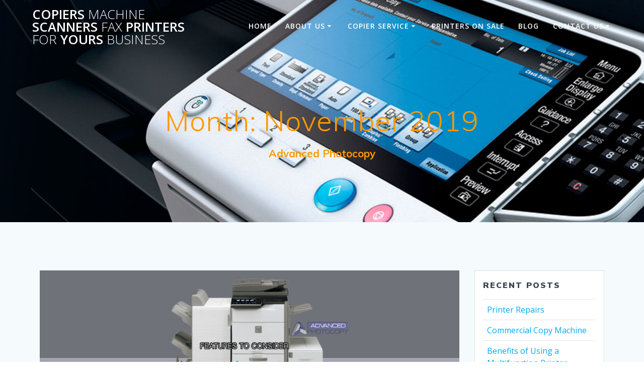

--- FILE ---
content_type: text/html; charset=UTF-8
request_url: https://advancedphotocopy.com/2019/11/
body_size: 11482
content:
<!DOCTYPE html>
<html dir="ltr" lang="en-US"
	prefix="og: https://ogp.me/ns#" >
<head>
	<!-- Google tag (gtag.js) -->
<script async src="https://www.googletagmanager.com/gtag/js?id=AW-976822705"></script>
<script>
  window.dataLayer = window.dataLayer || [];
  function gtag(){dataLayer.push(arguments);}
  gtag('js', new Date());

  gtag('config', 'AW-976822705');
</script>
	
	<meta name="google-site-verification" content="STCBcIctigIlHnZCLDMODQ6z2OmvdzSMpfqVXRfW7Ns" />
	
	
	<!-- Global site tag (gtag.js) - Google Analytics -->
<script async src="https://www.googletagmanager.com/gtag/js?id=UA-126831073-1"></script>
<script>
  window.dataLayer = window.dataLayer || [];
  function gtag(){dataLayer.push(arguments);}
  gtag('js', new Date());

  gtag('config', 'UA-126831073-1');
</script>

	
	<meta name="google-site-verification" content="STCBcIctigIlHnZCLDMODQ6z2OmvdzSMpfqVXRfW7Ns" />
	<!-- Global site tag (gtag.js) - Google Analytics -->
<script async src="https://www.googletagmanager.com/gtag/js?id=UA-126831073-1"></script>
<script>
  window.dataLayer = window.dataLayer || [];
  function gtag(){dataLayer.push(arguments);}
  gtag('js', new Date());

  gtag('config', 'UA-126831073-1');
</script>

	<!-- Google Tag Manager -->
<script>(function(w,d,s,l,i){w[l]=w[l]||[];w[l].push({'gtm.start':
new Date().getTime(),event:'gtm.js'});var f=d.getElementsByTagName(s)[0],
j=d.createElement(s),dl=l!='dataLayer'?'&l='+l:'';j.async=true;j.src=
'https://www.googletagmanager.com/gtm.js?id='+i+dl;f.parentNode.insertBefore(j,f);
})(window,document,'script','dataLayer','GTM-PZ5SWRR');</script>
<!-- End Google Tag Manager -->
    <meta charset="UTF-8">
    <meta name="viewport" content="width=device-width, initial-scale=1">
    <link rel="profile" href="http://gmpg.org/xfn/11">

	    <script>
        (function (exports, d) {
            var _isReady = false,
                _event,
                _fns = [];

            function onReady(event) {
                d.removeEventListener("DOMContentLoaded", onReady);
                _isReady = true;
                _event = event;
                _fns.forEach(function (_fn) {
                    var fn = _fn[0],
                        context = _fn[1];
                    fn.call(context || exports, window.jQuery);
                });
            }

            function onReadyIe(event) {
                if (d.readyState === "complete") {
                    d.detachEvent("onreadystatechange", onReadyIe);
                    _isReady = true;
                    _event = event;
                    _fns.forEach(function (_fn) {
                        var fn = _fn[0],
                            context = _fn[1];
                        fn.call(context || exports, event);
                    });
                }
            }

            d.addEventListener && d.addEventListener("DOMContentLoaded", onReady) ||
            d.attachEvent && d.attachEvent("onreadystatechange", onReadyIe);

            function domReady(fn, context) {
                if (_isReady) {
                    fn.call(context, _event);
                }

                _fns.push([fn, context]);
            }

            exports.mesmerizeDomReady = domReady;
        })(window, document);
    </script>
	<title>November, 2019 - Copiers Machine Scanners Fax Printers For Yours Business</title>

		<!-- All in One SEO 4.4.3 - aioseo.com -->
		<meta name="robots" content="max-image-preview:large" />
		<link rel="canonical" href="https://advancedphotocopy.com/2019/11/" />
		<meta name="generator" content="All in One SEO (AIOSEO) 4.4.3" />
		<script type="application/ld+json" class="aioseo-schema">
			{"@context":"https:\/\/schema.org","@graph":[{"@type":"BreadcrumbList","@id":"https:\/\/advancedphotocopy.com\/2019\/11\/#breadcrumblist","itemListElement":[{"@type":"ListItem","@id":"https:\/\/advancedphotocopy.com\/#listItem","position":1,"item":{"@type":"WebPage","@id":"https:\/\/advancedphotocopy.com\/","name":"Home","description":"PRINTERS ON SALE 25% OFF Free Delivery, Installation and Setup. Save Time & Money. Let Advanced Photocopy take care of the operation and maintenance of your printers. With more than 30 years of experience, for almost all models of copiers, printers, wide format printers, scanners, and fax machines.Get 25% OFF COMPLETE SUPPORT With Advanced Photocopy,","url":"https:\/\/advancedphotocopy.com\/"},"nextItem":"https:\/\/advancedphotocopy.com\/2019\/#listItem"},{"@type":"ListItem","@id":"https:\/\/advancedphotocopy.com\/2019\/#listItem","position":2,"item":{"@type":"WebPage","@id":"https:\/\/advancedphotocopy.com\/2019\/","name":"2019","url":"https:\/\/advancedphotocopy.com\/2019\/"},"nextItem":"https:\/\/advancedphotocopy.com\/2019\/11\/#listItem","previousItem":"https:\/\/advancedphotocopy.com\/#listItem"},{"@type":"ListItem","@id":"https:\/\/advancedphotocopy.com\/2019\/11\/#listItem","position":3,"item":{"@type":"WebPage","@id":"https:\/\/advancedphotocopy.com\/2019\/11\/","name":"November, 2019","url":"https:\/\/advancedphotocopy.com\/2019\/11\/"},"previousItem":"https:\/\/advancedphotocopy.com\/2019\/#listItem"}]},{"@type":"CollectionPage","@id":"https:\/\/advancedphotocopy.com\/2019\/11\/#collectionpage","url":"https:\/\/advancedphotocopy.com\/2019\/11\/","name":"November, 2019 - Copiers Machine Scanners Fax Printers For Yours Business","inLanguage":"en-US","isPartOf":{"@id":"https:\/\/advancedphotocopy.com\/#website"},"breadcrumb":{"@id":"https:\/\/advancedphotocopy.com\/2019\/11\/#breadcrumblist"}},{"@type":"Organization","@id":"https:\/\/advancedphotocopy.com\/#organization","name":"Copiers Machine Scanners Fax Printers For Yours Business","url":"https:\/\/advancedphotocopy.com\/"},{"@type":"WebSite","@id":"https:\/\/advancedphotocopy.com\/#website","url":"https:\/\/advancedphotocopy.com\/","name":"Copiers Machine Scanners Fax Printers For Yours Business","description":"Advanced Photocopy","inLanguage":"en-US","publisher":{"@id":"https:\/\/advancedphotocopy.com\/#organization"}}]}
		</script>
		<!-- All in One SEO -->


<!-- This site is optimized with the Yoast SEO plugin v13.0 - https://yoast.com/wordpress/plugins/seo/ -->
<meta name="robots" content="noindex,follow"/>
<meta property="og:locale" content="en_US" />
<meta property="og:type" content="object" />
<meta property="og:title" content="November 2019 - Copiers Machine Scanners Fax Printers For Yours Business" />
<meta property="og:url" content="https://advancedphotocopy.com/2019/11/" />
<meta property="og:site_name" content="Copiers Machine Scanners Fax Printers For Yours Business" />
<meta name="twitter:card" content="summary_large_image" />
<meta name="twitter:title" content="November 2019 - Copiers Machine Scanners Fax Printers For Yours Business" />
<script type='application/ld+json' class='yoast-schema-graph yoast-schema-graph--main'>{"@context":"https://schema.org","@graph":[{"@type":"WebSite","@id":"https://advancedphotocopy.com/#website","url":"https://advancedphotocopy.com/","name":"Copiers Machine Scanners Fax Printers For Yours Business","description":"Advanced Photocopy","potentialAction":{"@type":"SearchAction","target":"https://advancedphotocopy.com/?s={search_term_string}","query-input":"required name=search_term_string"}},{"@type":"CollectionPage","@id":"https://advancedphotocopy.com/2019/11/#webpage","url":"https://advancedphotocopy.com/2019/11/","inLanguage":"en-US","name":"November 2019 - Copiers Machine Scanners Fax Printers For Yours Business","isPartOf":{"@id":"https://advancedphotocopy.com/#website"}}]}</script>
<!-- / Yoast SEO plugin. -->

<link rel='dns-prefetch' href='//fonts.googleapis.com' />
<link rel='dns-prefetch' href='//s.w.org' />
<link rel="alternate" type="application/rss+xml" title="Copiers Machine Scanners Fax Printers For Yours Business &raquo; Feed" href="https://advancedphotocopy.com/feed/" />
<link rel="alternate" type="application/rss+xml" title="Copiers Machine Scanners Fax Printers For Yours Business &raquo; Comments Feed" href="https://advancedphotocopy.com/comments/feed/" />
		<script type="text/javascript">
			window._wpemojiSettings = {"baseUrl":"https:\/\/s.w.org\/images\/core\/emoji\/12.0.0-1\/72x72\/","ext":".png","svgUrl":"https:\/\/s.w.org\/images\/core\/emoji\/12.0.0-1\/svg\/","svgExt":".svg","source":{"concatemoji":"https:\/\/advancedphotocopy.com\/wp-includes\/js\/wp-emoji-release.min.js?ver=5.3.20"}};
			!function(e,a,t){var n,r,o,i=a.createElement("canvas"),p=i.getContext&&i.getContext("2d");function s(e,t){var a=String.fromCharCode;p.clearRect(0,0,i.width,i.height),p.fillText(a.apply(this,e),0,0);e=i.toDataURL();return p.clearRect(0,0,i.width,i.height),p.fillText(a.apply(this,t),0,0),e===i.toDataURL()}function c(e){var t=a.createElement("script");t.src=e,t.defer=t.type="text/javascript",a.getElementsByTagName("head")[0].appendChild(t)}for(o=Array("flag","emoji"),t.supports={everything:!0,everythingExceptFlag:!0},r=0;r<o.length;r++)t.supports[o[r]]=function(e){if(!p||!p.fillText)return!1;switch(p.textBaseline="top",p.font="600 32px Arial",e){case"flag":return s([127987,65039,8205,9895,65039],[127987,65039,8203,9895,65039])?!1:!s([55356,56826,55356,56819],[55356,56826,8203,55356,56819])&&!s([55356,57332,56128,56423,56128,56418,56128,56421,56128,56430,56128,56423,56128,56447],[55356,57332,8203,56128,56423,8203,56128,56418,8203,56128,56421,8203,56128,56430,8203,56128,56423,8203,56128,56447]);case"emoji":return!s([55357,56424,55356,57342,8205,55358,56605,8205,55357,56424,55356,57340],[55357,56424,55356,57342,8203,55358,56605,8203,55357,56424,55356,57340])}return!1}(o[r]),t.supports.everything=t.supports.everything&&t.supports[o[r]],"flag"!==o[r]&&(t.supports.everythingExceptFlag=t.supports.everythingExceptFlag&&t.supports[o[r]]);t.supports.everythingExceptFlag=t.supports.everythingExceptFlag&&!t.supports.flag,t.DOMReady=!1,t.readyCallback=function(){t.DOMReady=!0},t.supports.everything||(n=function(){t.readyCallback()},a.addEventListener?(a.addEventListener("DOMContentLoaded",n,!1),e.addEventListener("load",n,!1)):(e.attachEvent("onload",n),a.attachEvent("onreadystatechange",function(){"complete"===a.readyState&&t.readyCallback()})),(n=t.source||{}).concatemoji?c(n.concatemoji):n.wpemoji&&n.twemoji&&(c(n.twemoji),c(n.wpemoji)))}(window,document,window._wpemojiSettings);
		</script>
		<style type="text/css">
img.wp-smiley,
img.emoji {
	display: inline !important;
	border: none !important;
	box-shadow: none !important;
	height: 1em !important;
	width: 1em !important;
	margin: 0 .07em !important;
	vertical-align: -0.1em !important;
	background: none !important;
	padding: 0 !important;
}
</style>
	<link rel='stylesheet' id='owl-carousel-min-css-css'  href='https://advancedphotocopy.com/wp-content/themes/mesmerize-pro/pro/assets/css/owlcarousel/owl.carousel.min.css?ver=5.3.20' type='text/css' media='all' />
<link rel='stylesheet' id='owl-carousel-theme-default-min-css-css'  href='https://advancedphotocopy.com/wp-content/themes/mesmerize-pro/pro/assets/css/owlcarousel/mesmerize-owl-theme.min.css?ver=5.3.20' type='text/css' media='all' />
<link rel='stylesheet' id='wp-block-library-css'  href='https://advancedphotocopy.com/wp-includes/css/dist/block-library/style.min.css?ver=5.3.20' type='text/css' media='all' />
<link rel='stylesheet' id='mesmerize-style-css'  href='https://advancedphotocopy.com/wp-content/themes/mesmerize-pro/style.min.css?ver=1.6.112' type='text/css' media='all' />
<style id='mesmerize-style-inline-css' type='text/css'>
img.logo.dark, img.custom-logo{width:auto;max-height:70px !important;}
/** cached kirki style */.footer .footer-content{background-color:#fff;border-top-color:#e8e8e8;border-top-width:1px;border-top-style:solid;}.footer h1, .footer h2, .footer h3, .footer h4, .footer h5, .footer h6{color:#262d3f!important;}.footer p, .footer{color:#989898;}.footer a{color:#9b9b9b;}.footer a:hover{color:#03a9f4;}.footer a .fa, .footer .fa{color:#3f464c;}.footer a:hover .fa{color:#3f464c;}.footer-border-accent{border-color:#f8f8f8 !important;}.footer-bg-accent{background-color:#f8f8f8 !important;}body{font-family:"Open Sans", Helvetica, Arial, sans-serif;color:#6B7C93;}body h1{font-family:Muli, Helvetica, Arial, sans-serif;font-weight:600;font-size:2.625rem;line-height:4rem;letter-spacing:normal;color:#3C424F;}body h2{font-family:Muli, Helvetica, Arial, sans-serif;font-weight:600;font-size:2.188rem;line-height:3rem;letter-spacing:normal;text-transform:none;color:#3C424F;}body h3{font-family:Muli, Helvetica, Arial, sans-serif;font-weight:600;font-size:1.313rem;line-height:2.25rem;letter-spacing:normal;text-transform:none;color:#3C424F;}body h4{font-family:Muli, Helvetica, Arial, sans-serif;font-weight:600;font-size:0.963rem;line-height:1.75rem;letter-spacing:0.0625rem;text-transform:none;color:#3C424F;}body h5{font-family:Muli, Helvetica, Arial, sans-serif;font-weight:800;font-size:0.875rem;line-height:1.5rem;letter-spacing:2px;text-transform:none;color:#3C424F;}body h6{font-family:Muli, Helvetica, Arial, sans-serif;font-weight:800;font-size:0.766rem;line-height:1.375rem;letter-spacing:0.1875rem;color:#3C424F;}.mesmerize-front-page .header-separator .svg-white-bg{fill:#ffffff!important;}.mesmerize-front-page .header-separator svg{height:154px!important;}.header.color-overlay:after{filter:invert(0%) ;}.header-homepage p.header-subtitle2{margin-top:0;margin-bottom:20px;font-family:Roboto, Helvetica, Arial, sans-serif;font-weight:300;font-style:normal;font-size:1.4em;line-height:130%;text-transform:none;color:#FFFFFF;background:rgba(0,0,0,0);padding-top:0px;padding-bottom:0px;padding-left:0px;padding-right:0px;-webkit-border-radius:0px;-moz-border-radius:0px;border-radius:0px;}.header-homepage h1.hero-title{font-family:"Playfair Display", Georgia, serif;font-weight:300;font-style:normal;font-size:1.3em;line-height:114%;letter-spacing:0.9px;text-transform:none;color:#FFFF00;}.header-homepage .hero-title{margin-top:0;margin-bottom:20px;background:rgba(52,58,64,0.207);padding-top:0px;padding-bottom:0px;padding-left:0px;padding-right:0px;-webkit-border-radius:5px;-moz-border-radius:5px;border-radius:5px;}.header-homepage p.header-subtitle{margin-top:0;margin-bottom:20px;font-family:Muli, Helvetica, Arial, sans-serif;font-weight:300;font-style:normal;font-size:1.4em;line-height:130%;text-transform:none;color:#FFFFFF;background:rgba(0,0,0,0);padding-top:0px;padding-bottom:0px;padding-left:0px;padding-right:0px;-webkit-border-radius:0px;-moz-border-radius:0px;border-radius:0px;}.header-buttons-wrapper{background:rgba(0,0,0,0);padding-top:0px;padding-bottom:0px;padding-left:0px;padding-right:0px;-webkit-border-radius:0px;-moz-border-radius:0px;border-radius:0px;}.inner-header-description{padding-top:8%;padding-bottom:8%;}.inner-header-description .header-subtitle{font-family:Muli, Helvetica, Arial, sans-serif;font-weight:700;font-style:normal;font-size:1.3em;line-height:130%;letter-spacing:0px;text-transform:none;color:#FF9800;}.inner-header-description h1.hero-title{font-family:Muli, Helvetica, Arial, sans-serif;font-weight:300;font-style:normal;font-size:3.5em;line-height:114%;letter-spacing:0.9px;text-transform:none;color:#FF9800;}.header-top-bar .header-top-bar-area.area-left span{color:#FFFFFF;}.header-top-bar .header-top-bar-area.area-left i.fa{color:#999;}.header-top-bar .header-top-bar-area.area-left .top-bar-social-icons i{color:#fff;}.header-top-bar .header-top-bar-area.area-left .top-bar-social-icons i:hover{color:#fff;}.header-top-bar .header-top-bar-area.area-left .top-bar-menu > li > a{color:#fff;}.header-top-bar .header-top-bar-area.area-left .top-bar-menu > li > a:hover{color:#fff!important;}.header-top-bar .header-top-bar-area.area-left .top-bar-menu > li > a:visited{color:#fff;}.header-top-bar .header-top-bar-area.area-left span.top-bar-text{color:#999;}.header-top-bar .header-top-bar-area.area-right span{color:#FFFFFF;}.header-top-bar .header-top-bar-area.area-right i.fa{color:#999;}.header-top-bar .header-top-bar-area.area-right .top-bar-social-icons i{color:#fff;}.header-top-bar .header-top-bar-area.area-right .top-bar-social-icons i:hover{color:#fff;}.header-top-bar .header-top-bar-area.area-right .top-bar-menu > li > a{color:#fff;}.header-top-bar .header-top-bar-area.area-right .top-bar-menu > li > a:hover{color:#fff!important;}.header-top-bar .header-top-bar-area.area-right .top-bar-menu > li > a:visited{color:#fff;}.header-top-bar .header-top-bar-area.area-right span.top-bar-text{color:#999;}.mesmerize-inner-page .fixto-fixed .main_menu_col, .mesmerize-inner-page .fixto-fixed .main-menu{justify-content:flex-end!important;}.mesmerize-inner-page .navigation-bar.fixto-fixed{background-color:rgba(255, 255, 255, 1)!important;}.mesmerize-inner-page #main_menu > li > a{font-family:"Open Sans", Helvetica, Arial, sans-serif;font-weight:600;font-style:normal;font-size:14px;line-height:160%;letter-spacing:1px;text-transform:uppercase;}.mesmerize-front-page .fixto-fixed .main_menu_col, .mesmerize-front-page .fixto-fixed .main-menu{justify-content:flex-end!important;}.mesmerize-front-page .navigation-bar.fixto-fixed{background-color:rgba(255, 255, 255, 1)!important;}.mesmerize-front-page #main_menu > li > a{font-family:"Open Sans", Helvetica, Arial, sans-serif;font-weight:600;font-style:normal;font-size:14px;line-height:160%;letter-spacing:1px;text-transform:uppercase;}.mesmerize-front-page #main_menu > li li > a{font-family:"Open Sans", Helvetica, Arial, sans-serif;font-weight:600;font-style:normal;font-size:0.875rem;line-height:120%;letter-spacing:0px;text-transform:none;}.mesmerize-front-page .header-nav-area .social-icons a{color:#FFFFFF!important;}.mesmerize-front-page .fixto-fixed .header-nav-area .social-icons a{color:#000000!important;}.mesmerize-front-page  .nav-search.widget_search *{color:#FFFFFF;}.mesmerize-front-page  .nav-search.widget_search input{border-color:#FFFFFF;}.mesmerize-front-page  .nav-search.widget_search input::-webkit-input-placeholder{color:#FFFFFF;}.mesmerize-front-page  .nav-search.widget_search input:-ms-input-placeholder{color:#FFFFFF;}.mesmerize-front-page  .nav-search.widget_search input:-moz-placeholder{color:#FFFFFF;}.mesmerize-front-page .fixto-fixed  .nav-search.widget_search *{color:#000000;}.mesmerize-front-page .fixto-fixed  .nav-search.widget_search input{border-color:#000000;}.mesmerize-front-page .fixto-fixed  .nav-search.widget_search input::-webkit-input-placeholder{color:#000000;}.mesmerize-front-page .fixto-fixed  .nav-search.widget_search input:-ms-input-placeholder{color:#000000;}.mesmerize-front-page .fixto-fixed  .nav-search.widget_search input:-moz-placeholder{color:#000000;}.mesmerize-inner-page .inner_header-nav-area .social-icons a{color:#FFFFFF!important;}.mesmerize-inner-page .fixto-fixed .inner_header-nav-area .social-icons a{color:#000000!important;}.mesmerize-inner-page .nav-search.widget_search *{color:#FFFFFF;}.mesmerize-inner-page .nav-search.widget_search input{border-color:#FFFFFF;}.mesmerize-inner-page .nav-search.widget_search input::-webkit-input-placeholder{color:#FFFFFF;}.mesmerize-inner-page .nav-search.widget_search input:-ms-input-placeholder{color:#FFFFFF;}.mesmerize-inner-page .nav-search.widget_search input:-moz-placeholder{color:#FFFFFF;}.mesmerize-inner-page .fixto-fixed .nav-search.widget_search *{color:#000000;}.mesmerize-inner-page .fixto-fixed .nav-search.widget_search input{border-color:#000000;}.mesmerize-inner-page .fixto-fixed .nav-search.widget_search input::-webkit-input-placeholder{color:#000000;}.mesmerize-inner-page .fixto-fixed .nav-search.widget_search input:-ms-input-placeholder{color:#000000;}.mesmerize-inner-page .fixto-fixed .nav-search.widget_search input:-moz-placeholder{color:#000000;}[data-component="offcanvas"] i.fa{color:#000000!important;}[data-component="offcanvas"] .bubble{background-color:#000000!important;}.fixto-fixed [data-component="offcanvas"] i.fa{color:#000000!important;}.fixto-fixed [data-component="offcanvas"] .bubble{background-color:#000000!important;}#offcanvas-wrapper{background-color:#222B34!important;}html.has-offscreen body:after{background-color:rgba(34, 43, 52, 0.7)!important;}#offcanvas-wrapper *:not(.arrow){color:#ffffff!important;}#offcanvas_menu li.open, #offcanvas_menu li.current-menu-item, #offcanvas_menu li.current-menu-item > a, #offcanvas_menu li.current_page_item, #offcanvas_menu li.current_page_item > a{background-color:#FFFFFF;}#offcanvas_menu li.open > a, #offcanvas_menu li.open > a > i, #offcanvas_menu li.current-menu-item > a, #offcanvas_menu li.current_page_item > a{color:#2395F6!important;}#offcanvas_menu li.open > a, #offcanvas_menu li.current-menu-item > a, #offcanvas_menu li.current_page_item > a{border-left-color:#2395F6!important;}#offcanvas_menu li > ul{background-color:#686B77;}#offcanvas_menu li > a{font-family:"Open Sans", Helvetica, Arial, sans-serif;font-weight:400;font-style:normal;font-size:0.875rem;line-height:100%;letter-spacing:0px;text-transform:none;}.navigation-bar.homepage:not(.coloured-nav) a.text-logo,.navigation-bar.homepage:not(.coloured-nav) #main_menu li.logo > a.text-logo,.navigation-bar.homepage:not(.coloured-nav) #main_menu li.logo > a.text-logo:hover{color:#FFFFFF;font-family:inherit;font-weight:600;font-style:normal;font-size:2em;line-height:100%;letter-spacing:0px;text-transform:uppercase;}.navigation-bar.homepage.fixto-fixed a.text-logo,.navigation-bar.homepage.fixto-fixed .dark-logo a.text-logo{color:#000000!important;}.navigation-bar:not(.homepage) a.text-logo,.navigation-bar:not(.homepage) #main_menu li.logo > a.text-logo,.navigation-bar:not(.homepage) #main_menu li.logo > a.text-logo:hover,.navigation-bar:not(.homepage) a.text-logo,.navigation-bar:not(.homepage) #main_menu li.logo > a.text-logo,.navigation-bar:not(.homepage) #main_menu li.logo > a.text-logo:hover{color:#fff;font-family:inherit;font-weight:600;font-size:1.6rem;line-height:100%;letter-spacing:0px;text-transform:uppercase;}.navigation-bar.fixto-fixed:not(.homepage) a.text-logo,.navigation-bar.fixto-fixed:not(.homepage) .dark-logo a.text-logo, .navigation-bar.alternate:not(.homepage) a.text-logo, .navigation-bar.alternate:not(.homepage) .dark-logo a.text-logo{color:#4a4a4a!important;}.slide-progress{background:rgba(3, 169, 244, 0.5);height:5px;}.owl-carousel .animated{animation-duration:1000ms;-webkit-animation-duration:1000ms;}#header-slides-container .owl-stage{background:#000000;}.header-slider-navigation.separated .owl-nav .owl-next,.header-slider-navigation.separated .owl-nav .owl-prev{margin-left:40px;margin-right:40px;}.header-slider-navigation .owl-nav .owl-next,.header-slider-navigation .owl-nav .owl-prev{padding:0px;background:rgba(0, 0, 0, 0);}.header-slider-navigation .owl-nav .owl-next i,.header-slider-navigation .owl-nav .owl-prev i{font-size:50px;width:50px;height:50px;color:#ffffff;}.header-slider-navigation .owl-nav .owl-next:hover,.header-slider-navigation .owl-nav .owl-prev:hover{background:rgba(0, 0, 0, 0);}.header-slider-navigation .owl-dots{margin-bottom:0px;margin-top:0px;}.header-slider-navigation .owl-dots .owl-dot span{background:rgba(255,255,255,0.3);}.header-slider-navigation .owl-dots .owl-dot.active span,.header-slider-navigation .owl-dots .owl-dot:hover span{background:#ffffff;}.header-slider-navigation .owl-dots .owl-dot{margin:0px 7px;}@media (min-width: 767px){.footer .footer-content{padding-top:15px;padding-bottom:15px;}}@media (max-width: 1023px){body{font-size:calc( 16px * 0.875 );}}@media (min-width: 1024px){body{font-size:16px;}}@media only screen and (min-width: 768px){body h1{font-size:3rem;}body h2{font-size:2.5rem;}body h3{font-size:1.5rem;}body h4{font-size:1.1rem;}body h5{font-size:1rem;}body h6{font-size:0.875rem;}.header-homepage p.header-subtitle2{font-size:1.4em;}.header-homepage h1.hero-title{font-size:1.5rem;}.header-homepage p.header-subtitle{font-size:1.4em;}.header-content .align-holder{width:58%!important;}.inner-header-description{text-align:center!important;}.inner-header-description .header-subtitle{font-size:1.3em;}.inner-header-description h1.hero-title{font-size:3.5em;}}@media screen and (min-width: 768px){.header{background-position:center center;}}
</style>
<link rel='stylesheet' id='mesmerize-fonts-css'   data-href='https://fonts.googleapis.com/css?family=Open+Sans%3A300%2C400%2C600%2C700%7CMuli%3A300%2C300italic%2C400%2C400italic%2C600%2C600italic%2C700%2C700italic%2C900%2C900italic%7CPlayfair+Display%3A400%2C400italic%2C700%2C700italic&#038;subset=latin%2Clatin-ext' type='text/css' media='all' />
<link rel='stylesheet' id='mesmerize-style-bundle-css'  href='https://advancedphotocopy.com/wp-content/themes/mesmerize-pro/pro/assets/css/theme.bundle.min.css?ver=1.6.112' type='text/css' media='all' />
<script type='text/javascript' src='https://advancedphotocopy.com/wp-includes/js/jquery/jquery.js?ver=1.12.4-wp'></script>
<script type='text/javascript'>
    
        (function () {
            function setHeaderTopSpacing() {

                setTimeout(function() {
                  var headerTop = document.querySelector('.header-top');
                  var headers = document.querySelectorAll('.header-wrapper .header,.header-wrapper .header-homepage');

                  for (var i = 0; i < headers.length; i++) {
                      var item = headers[i];
                      item.style.paddingTop = headerTop.getBoundingClientRect().height + "px";
                  }

                    var languageSwitcher = document.querySelector('.mesmerize-language-switcher');

                    if(languageSwitcher){
                        languageSwitcher.style.top = "calc( " +  headerTop.getBoundingClientRect().height + "px + 1rem)" ;
                    }
                    
                }, 100);

             
            }

            window.addEventListener('resize', setHeaderTopSpacing);
            window.mesmerizeSetHeaderTopSpacing = setHeaderTopSpacing
            mesmerizeDomReady(setHeaderTopSpacing);
        })();
    
    
</script>
<script type='text/javascript' src='https://advancedphotocopy.com/wp-includes/js/jquery/jquery-migrate.min.js?ver=1.4.1'></script>
<script type='text/javascript' src='https://advancedphotocopy.com/wp-content/themes/mesmerize-pro/pro/assets/js/owl.carousel.min.js?ver=5.3.20'></script>
<script type='text/javascript'>
_sliderSettings = {"slideRewind":true,"slideAutoplay":true,"sliderShowPlayPause":false,"slideDuration":7000,"slideProgressBar":true,"slideProgressBarHeight":5,"slideAnimationDuration":1000,"slideAnimateOut":"slideOutLeft","slideAnimateIn":"slideInRight","slideNavigation":true,"slideGroupNavigation":false,"slidePrevNextButtons":true,"slidePrevNextButtonsPosition":"center","slidePrevNextButtonsOffsetTop":0,"slidePrevNextButtonsOffsetCenter":0,"slidePrevNextButtonsOffsetBottom":0,"slidePrevNextButtonsStyle":"medium-slider-button","slidePrevNextButtonsSize":80,"slidePrevButtonIcon":"fa-angle-left","slideNextButtonIcon":"fa-angle-right","slideAutoplayButtonPosition":"right bottom","slideAutoplayButtonOffsetTop":0,"slideAutoplayButtonOffsetBottom":0,"slideAutoplayButtonStyle":"square","slideAutoplayButtonSize":42,"slidePauseButtonIcon":"fa-pause","slidePlayButtonIcon":"fa-play","slidePagination":true,"slidePaginationPosition":"bottom","slidePaginationShapesType":"medium-circles","slideOverlappable":true,"slideOverlapWith":95,"slideBottomArrowOffset":5,"IEDetected":false};
</script>
<script type='text/javascript' src='https://advancedphotocopy.com/wp-content/themes/mesmerize-pro/pro/assets/js/mesmerize-slider.js?ver=5.3.20'></script>
<link rel='https://api.w.org/' href='https://advancedphotocopy.com/wp-json/' />
<link rel="EditURI" type="application/rsd+xml" title="RSD" href="https://advancedphotocopy.com/xmlrpc.php?rsd" />
<link rel="wlwmanifest" type="application/wlwmanifest+xml" href="https://advancedphotocopy.com/wp-includes/wlwmanifest.xml" /> 
<meta name="generator" content="WordPress 5.3.20" />
		<!-- HappyForms global container -->
		<script type="text/javascript">HappyForms = {};</script>
		<!-- End of HappyForms global container -->
		        <style data-name="header-gradient-overlay">
            .header .background-overlay {
                background: linear-gradient(135deg , #667eea 0%, #764ba2 100%);
            }
        </style>
        <script type="text/javascript" data-name="async-styles">
        (function () {
            var links = document.querySelectorAll('link[data-href]');
            for (var i = 0; i < links.length; i++) {
                var item = links[i];
                item.href = item.getAttribute('data-href')
            }
        })();
    </script>
	    <style data-prefix="inner_header" data-name="menu-variant-style">/** cached menu style */.mesmerize-inner-page ul.dropdown-menu > li {  color: #FFFFFF; }  .mesmerize-inner-page .fixto-fixed ul.dropdown-menu > li {  color: #000000; }   .mesmerize-inner-page ul.dropdown-menu.active-line-bottom > li > a, .mesmerize-inner-page ul.dropdown-menu.active-line-bottom > li > a, ul.dropdown-menu.default > li > a, .mesmerize-inner-page ul.dropdown-menu.default > li > a {   border-bottom: 3px solid transparent; }  .mesmerize-inner-page ul.dropdown-menu.active-line-bottom > .current_page_item > a, .mesmerize-inner-page ul.dropdown-menu.active-line-bottom > .current-menu-item > a, ul.dropdown-menu.default > .current_page_item > a, .mesmerize-inner-page ul.dropdown-menu.default > .current-menu-item > a {  border-bottom-color: #FF9800; }  .mesmerize-inner-page ul.dropdown-menu.active-line-bottom > li:not(.current-menu-item):not(.current_page_item):hover > a, .mesmerize-inner-page ul.dropdown-menu.active-line-bottom > li:not(.current-menu-item):not(.current_page_item).hover > a, ul.dropdown-menu.default > li:not(.current-menu-item):not(.current_page_item):hover > a, .mesmerize-inner-page ul.dropdown-menu.default > li:not(.current-menu-item):not(.current_page_item).hover > a {  color: #FF9800; }  .mesmerize-inner-page .fixto-fixed ul.dropdown-menu.active-line-bottom > .current_page_item > a, .mesmerize-inner-page .fixto-fixed ul.dropdown-menu.active-line-bottom > .current-menu-item > a, .mesmerize-inner-page .fixto-fixed ul.dropdown-menu.default > .current_page_item > a, .mesmerize-inner-page .fixto-fixed ul.dropdown-menu.default > .current-menu-item > a {  border-bottom-color: #03a9f4; }  .mesmerize-inner-page .fixto-fixed ul.dropdown-menu.active-line-bottom > li:not(.current-menu-item):not(.current_page_item):hover > a, .mesmerize-inner-page .fixto-fixed ul.dropdown-menu.active-line-bottom > li:not(.current-menu-item):not(.current_page_item).hover > a, .mesmerize-inner-page .fixto-fixed ul.dropdown-menu.default > li:not(.current-menu-item):not(.current_page_item):hover > a, .mesmerize-inner-page .fixto-fixed ul.dropdown-menu.default > li:not(.current-menu-item):not(.current_page_item).hover > a {  color: #03a9f4; }   .mesmerize-inner-page ul.dropdown-menu.active-line-bottom > .current_page_item > a, .mesmerize-inner-page ul.dropdown-menu.active-line-bottom > .current-menu-item > a {  color: #FFFFFF; }  .mesmerize-inner-page .fixto-fixed ul.dropdown-menu.active-line-bottom > .current_page_item > a, .mesmerize-inner-page .fixto-fixed ul.dropdown-menu.active-line-bottom > .current-menu-item > a {  color: #000000; } .mesmerize-inner-page ul.dropdown-menu ul {  background-color: #FFFFFF; }   .mesmerize-inner-page ul.dropdown-menu ul li {  color: #6B7C93; }  .mesmerize-inner-page ul.dropdown-menu ul li.hover, .mesmerize-inner-page ul.dropdown-menu ul li:hover {  background-color: #F8F8F8;  color: #000000; }</style>
    <style data-name="menu-align">.mesmerize-inner-page .main-menu, .mesmerize-inner-page .main_menu_col {justify-content:;}</style>
            <style data-name="header_content_video_img_shadow">
            .header-description-row img.homepage-header-image,
            .header-description-row .video-popup-button img,
            .header-description-row iframe.header-hero-video {
                -moz-box-shadow: 0 10px 20px rgba(0, 0, 0, 0.19), 0 6px 6px rgba(0, 0, 0, 0.23);
                -webkit-box-shadow: 0 10px 20px rgba(0, 0, 0, 0.19), 0 6px 6px rgba(0, 0, 0, 0.23);
                box-shadow: 0 10px 20px rgba(0, 0, 0, 0.19), 0 6px 6px rgba(0, 0, 0, 0.23);
            }
        </style>
            <style data-name="header-slider-content">
        
/*** {slide - 0} ***/


#header-slides-container #header-slide-0 .header-description-row {
padding:14% 0 14% 0;
}

@media (max-width: 767px) {
#header-slides-container #header-slide-0 .header-description-row {
padding:10% 0 10% 0;
}
}

@media (min-width: 768px) {
#header-slides-container #header-slide-0 .header-content .align-holder {
width:85% !important;
}
}

#header-slides-container #header-slide-0 .header-content .align-holder {
background:rgba(0,0,0,0);
padding:0px 0px 0px 0px;
border-style:solid;
border-radius:0px;
border-color:rgba(0,0,0,0);
border-width:0px 0px 0px 0px;
}

#header-slides-container #header-slide-0 .homepage-header-image {
border-color:#ffffff;
border-width:5px;
}

#header-slides-container #header-slide-0 a.video-popup-button-link {
color:#ffffff;
}

#header-slides-container #header-slide-0 a.video-popup-button-link:hover {
color:#7AA7F5;
}


#header-slides-container #header-slide-0 h1.slide-title {font-family:Muli;
font-weight:300;
font-size:3.3rem;
line-height:114%;
letter-spacing:0.9px;
text-transform:none;
color:#ffffff;
}
@media (max-width:768px){ #header-slides-container #header-slide-0 h1.slide-title {     font-size:3.2em; }}

#header-slides-container #header-slide-0 h1.slide-title {
margin-top:0px;
margin-bottom:20px;
background:rgba(0,0,0,0);
padding:10px 20px 10px 20px;
border-style:solid;
border-radius:0px;
border-color:rgba(0,0,0,0);
border-width:0px 0px 0px 0px;
}


#header-slides-container #header-slide-0 .slide-subtitle {font-family:Muli;
font-weight:300;
font-size:1.4em;
line-height:130%;
letter-spacing:0px;
text-transform:none;
color:#ffffff;
}
@media (max-width:768px){ #header-slides-container #header-slide-0 .slide-subtitle {     font-size:1.4em; }}

#header-slides-container #header-slide-0 .slide-subtitle {
margin-top:0px;
margin-bottom:20px;
background:rgba(0,0,0,0);
padding:10px 20px 10px 20px;
border-style:solid;
border-radius:0px;
border-color:rgba(0,0,0,0);
border-width:0px 0px 0px 0px;
}

#header-slides-container #header-slide-0 .slide-subtitle2 {
margin-top:0px;
margin-bottom:20px;
background:rgba(0,0,0,0);
padding:10px 20px 10px 20px;
border-style:solid;
border-radius:0px;
border-color:rgba(0,0,0,0);
border-width:0px 0px 0px 0px;
}

#header-slides-container #header-slide-0 .header-buttons-wrapper {
background:rgba(0,0,0,0);
padding:10px 20px 10px 20px;
border-style:solid;
border-radius:0px;
border-color:rgba(0,0,0,0);
border-width:0px 0px 0px 0px;
}
/*** {slide - 1} ***/


#header-slides-container #header-slide-1 .header-description-row {
padding:14% 0 14% 0;
}

@media (max-width: 767px) {
#header-slides-container #header-slide-1 .header-description-row {
padding:10% 0 10% 0;
}
}

@media (min-width: 768px) {
#header-slides-container #header-slide-1 .header-content .align-holder {
width:85% !important;
}
}

#header-slides-container #header-slide-1 .header-content .align-holder {
background:rgba(0,0,0,0);
padding:0px 0px 0px 0px;
border-style:solid;
border-radius:0px;
border-color:rgba(0,0,0,0);
border-width:0px 0px 0px 0px;
}

#header-slides-container #header-slide-1 .homepage-header-image {
border-color:#ffffff;
border-width:5px;
}

#header-slides-container #header-slide-1 a.video-popup-button-link {
color:#ffffff;
}

#header-slides-container #header-slide-1 a.video-popup-button-link:hover {
color:#7AA7F5;
}


#header-slides-container #header-slide-1 h1.slide-title {font-family:Muli;
font-weight:300;
font-size:3.3rem;
line-height:114%;
letter-spacing:0.9px;
text-transform:none;
color:#ffffff;
}
@media (max-width:768px){ #header-slides-container #header-slide-1 h1.slide-title {     font-size:3.2em; }}

#header-slides-container #header-slide-1 h1.slide-title {
margin-top:0px;
margin-bottom:20px;
background:rgba(0,0,0,0);
padding:10px 20px 10px 20px;
border-style:solid;
border-radius:0px;
border-color:rgba(0,0,0,0);
border-width:0px 0px 0px 0px;
}


#header-slides-container #header-slide-1 .slide-subtitle {font-family:Muli;
font-weight:300;
font-size:1.4em;
line-height:130%;
letter-spacing:0px;
text-transform:none;
color:#ffffff;
}
@media (max-width:768px){ #header-slides-container #header-slide-1 .slide-subtitle {     font-size:1.4em; }}

#header-slides-container #header-slide-1 .slide-subtitle {
margin-top:0px;
margin-bottom:20px;
background:rgba(0,0,0,0);
padding:10px 20px 10px 20px;
border-style:solid;
border-radius:0px;
border-color:rgba(0,0,0,0);
border-width:0px 0px 0px 0px;
}

#header-slides-container #header-slide-1 .slide-subtitle2 {
margin-top:0px;
margin-bottom:20px;
background:rgba(0,0,0,0);
padding:10px 20px 10px 20px;
border-style:solid;
border-radius:0px;
border-color:rgba(0,0,0,0);
border-width:0px 0px 0px 0px;
}

#header-slides-container #header-slide-1 .header-buttons-wrapper {
background:rgba(0,0,0,0);
padding:10px 20px 10px 20px;
border-style:solid;
border-radius:0px;
border-color:rgba(0,0,0,0);
border-width:0px 0px 0px 0px;
}
        /*FINISHED*/
    </style>
                    <style data-name="header-slide-0-overlay">
                    #header-slides-container #header-slide-0.color-overlay:before {
                        background: rgb(12, 0, 112);
                        opacity: 0.5;
                    }
                </style>
                                <style data-name="header-slide-1-overlay">
                    #header-slides-container #header-slide-1                    .background-overlay {
                        background: linear-gradient(142deg , rgba(244,59,71, 0.8) 0%, rgba(69,58,148, 0.8) 100%);
                    }
                </style>
                        <style>
            .header-with-slider-wrapper .header-homepage            .split-header {
                display: none;
            }
        </style>
            <style data-name="slider-overlap">
        @media only screen and (min-width: 768px) {
            .mesmerize-front-page-with-slider.overlap-first-section .header-with-slider-wrapper .header-homepage {
                padding-bottom: 95px;
            }

            .mesmerize-front-page-with-slider.overlap-first-section .content {
                position: relative;
                z-index: 10;
            }

            .mesmerize-front-page-with-slider.overlap-first-section .page-content div[data-overlap]:first-of-type > div:not([class*="section-separator"]) {
                margin-top: -95px;
            }

            .mesmerize-front-page-with-slider.overlap-first-section [data-overlap]:first-of-type {
                padding-top: 0px;
            }

            .mesmerize-front-page-with-slider.overlap-first-section #customDots {
                bottom: 95px;
            }
        }
    </style>
    
    <style>
        .header-slider-navigation        .owl-nav .owl-autoplay i {
            color: #ffffff;
        }

        .header-slider-navigation        .owl-nav .owl-autoplay.is-playing i {
            color: rgba(255,255,255,0.8);
        }
    </style>

    <link rel="icon" href="https://advancedphotocopy.com/wp-content/uploads/2020/01/cropped-Advanced-Photocopy-Inc-New-Jersey-email-2-32x32.png" sizes="32x32" />
<link rel="icon" href="https://advancedphotocopy.com/wp-content/uploads/2020/01/cropped-Advanced-Photocopy-Inc-New-Jersey-email-2-192x192.png" sizes="192x192" />
<link rel="apple-touch-icon-precomposed" href="https://advancedphotocopy.com/wp-content/uploads/2020/01/cropped-Advanced-Photocopy-Inc-New-Jersey-email-2-180x180.png" />
<meta name="msapplication-TileImage" content="https://advancedphotocopy.com/wp-content/uploads/2020/01/cropped-Advanced-Photocopy-Inc-New-Jersey-email-2-270x270.png" />
    <style id="page-content-custom-styles">
            </style>
    <style id="wpforms-css-vars-root">
				:root {
					--wpforms-field-border-radius: 3px;
--wpforms-field-background-color: #ffffff;
--wpforms-field-border-color: rgba( 0, 0, 0, 0.25 );
--wpforms-field-text-color: rgba( 0, 0, 0, 0.7 );
--wpforms-label-color: rgba( 0, 0, 0, 0.85 );
--wpforms-label-sublabel-color: rgba( 0, 0, 0, 0.55 );
--wpforms-label-error-color: #d63637;
--wpforms-button-border-radius: 3px;
--wpforms-button-background-color: #066aab;
--wpforms-button-text-color: #ffffff;
--wpforms-field-size-input-height: 43px;
--wpforms-field-size-input-spacing: 15px;
--wpforms-field-size-font-size: 16px;
--wpforms-field-size-line-height: 19px;
--wpforms-field-size-padding-h: 14px;
--wpforms-field-size-checkbox-size: 16px;
--wpforms-field-size-sublabel-spacing: 5px;
--wpforms-field-size-icon-size: 1;
--wpforms-label-size-font-size: 16px;
--wpforms-label-size-line-height: 19px;
--wpforms-label-size-sublabel-font-size: 14px;
--wpforms-label-size-sublabel-line-height: 17px;
--wpforms-button-size-font-size: 17px;
--wpforms-button-size-height: 41px;
--wpforms-button-size-padding-h: 15px;
--wpforms-button-size-margin-top: 10px;

				}
			</style>        <style data-name="header-shapes">
            .header.color-overlay:after {background:url(https://advancedphotocopy.com/wp-content/themes/mesmerize-pro/assets/images/header-shapes/circles.png) center center/ cover no-repeat}        </style>
            <style data-name="background-content-colors">
        .mesmerize-inner-page .page-content,
        .mesmerize-inner-page .content,
        .mesmerize-front-page.mesmerize-content-padding .page-content {
            background-color: #F5FAFD;
        }
    </style>
                <style data-name="site-colors">
                /** cached colors style */
                 p.color-white{ color : #ffffff; } span.color-white{ color : #ffffff; } h1.color-white{ color : #ffffff; } h2.color-white{ color : #ffffff; } h3.color-white{ color : #ffffff; } h4.color-white{ color : #ffffff; } h5.color-white{ color : #ffffff; } h6.color-white{ color : #ffffff; } .card.bg-color-white, .bg-color-white{ background-color:#ffffff; } a.color-white:not(.button){ color:#ffffff; } a.color-white:not(.button):hover{ color:#FFFFFF; } button.color-white, .button.color-white{ background-color:#ffffff; border-color:#ffffff; } button.color-white:hover, .button.color-white:hover{ background-color:#FFFFFF; border-color:#FFFFFF; } button.outline.color-white, .button.outline.color-white{ background:none; border-color:#ffffff; color:#ffffff; } button.outline.color-white:hover, .button.outline.color-white:hover{ background:none; border-color:rgba(255,255,255,0.7); color:rgba(255,255,255,0.9); } i.fa.color-white{ color:#ffffff; } i.fa.icon.bordered.color-white{ border-color:#ffffff; } i.fa.icon.reverse.color-white{ background-color:#ffffff; color: #ffffff; } i.fa.icon.reverse.color-white{ color: #d5d5d5; } i.fa.icon.bordered.color-white{ border-color:#ffffff; } i.fa.icon.reverse.bordered.color-white{ background-color:#ffffff; color: #ffffff; } .top-right-triangle.color-white{ border-right-color:#ffffff; } .checked.decoration-color-white li:before { color:#ffffff; } .stared.decoration-color-white li:before { color:#ffffff; } .card.card-color-white{ background-color:#ffffff; } .card.bottom-border-color-white{ border-bottom-color: #ffffff; } .grad-180-transparent-color-white{  background-image: linear-gradient(180deg, rgba(255,255,255,0) 0%, rgba(255,255,255,0) 50%, rgba(255,255,255,0.6) 78%, rgba(255,255,255,0.9) 100%) !important; } .border-color-white{ border-color: #ffffff; } .circle-counter.color-white .circle-bar{ stroke: #ffffff; } p.color-black{ color : #000000; } span.color-black{ color : #000000; } h1.color-black{ color : #000000; } h2.color-black{ color : #000000; } h3.color-black{ color : #000000; } h4.color-black{ color : #000000; } h5.color-black{ color : #000000; } h6.color-black{ color : #000000; } .card.bg-color-black, .bg-color-black{ background-color:#000000; } a.color-black:not(.button){ color:#000000; } a.color-black:not(.button):hover{ color:#141414; } button.color-black, .button.color-black{ background-color:#000000; border-color:#000000; } button.color-black:hover, .button.color-black:hover{ background-color:#141414; border-color:#141414; } button.outline.color-black, .button.outline.color-black{ background:none; border-color:#000000; color:#000000; } button.outline.color-black:hover, .button.outline.color-black:hover{ background:none; border-color:rgba(0,0,0,0.7); color:rgba(0,0,0,0.9); } i.fa.color-black{ color:#000000; } i.fa.icon.bordered.color-black{ border-color:#000000; } i.fa.icon.reverse.color-black{ background-color:#000000; color: #ffffff; } i.fa.icon.reverse.color-white{ color: #d5d5d5; } i.fa.icon.bordered.color-black{ border-color:#000000; } i.fa.icon.reverse.bordered.color-black{ background-color:#000000; color: #ffffff; } .top-right-triangle.color-black{ border-right-color:#000000; } .checked.decoration-color-black li:before { color:#000000; } .stared.decoration-color-black li:before { color:#000000; } .card.card-color-black{ background-color:#000000; } .card.bottom-border-color-black{ border-bottom-color: #000000; } .grad-180-transparent-color-black{  background-image: linear-gradient(180deg, rgba(0,0,0,0) 0%, rgba(0,0,0,0) 50%, rgba(0,0,0,0.6) 78%, rgba(0,0,0,0.9) 100%) !important; } .border-color-black{ border-color: #000000; } .circle-counter.color-black .circle-bar{ stroke: #000000; }                 /** cached colors style */
            </style>
            </head>

<body class="archive date overlap-first-section mesmerize-inner-page mesmerize-front-page-with-slider">
<!-- Google Tag Manager (noscript) -->
<noscript><iframe src="https://www.googletagmanager.com/ns.html?id=GTM-PZ5SWRR"
height="0" width="0" style="display:none;visibility:hidden"></iframe></noscript>
<!-- End Google Tag Manager (noscript) -->
	    <style>
        .screen-reader-text[href="#page-content"]:focus {
            background-color: #f1f1f1;
            border-radius: 3px;
            box-shadow: 0 0 2px 2px rgba(0, 0, 0, 0.6);
            clip: auto !important;
            clip-path: none;
            color: #21759b;
           
        }
    </style>
    <a class="skip-link screen-reader-text" href="#page-content">Skip to content</a>
    
<div  id="page-top" class="header-top">
		<div class="navigation-bar "  data-sticky='0'  data-sticky-mobile='1'  data-sticky-to='top' >
    <div class="navigation-wrapper white-logo fixed-dark-logo">
    	<div class="row basis-auto">
	        <div class="logo_col col-xs col-sm-fit">
	            <a class="text-logo" data-type="group"  data-dynamic-mod="true" href="https://advancedphotocopy.com/">Copiers<span style="font-weight: 300;" class="span12"> Machine</span> Scanners<span style="font-weight: 300;" class="span12"> Fax</span> Printers<span style="font-weight: 300;" class="span12"> For</span> Yours<span style="font-weight: 300;" class="span12"> Business</span></a>	        </div>
	        <div class="main_menu_col col-xs">
	            <div id="mainmenu_container" class="row"><ul id="main_menu" class="active-line-bottom main-menu dropdown-menu"><li id="menu-item-105" class="menu-item menu-item-type-custom menu-item-object-custom menu-item-home menu-item-105"><a href="https://advancedphotocopy.com/#page-top">Home</a></li>
<li id="menu-item-117" class="menu-item menu-item-type-post_type menu-item-object-page menu-item-has-children menu-item-117"><a href="https://advancedphotocopy.com/copier-services-in-nj/">About Us</a>
<ul class="sub-menu">
	<li id="menu-item-186" class="menu-item menu-item-type-post_type menu-item-object-page menu-item-186"><a href="https://advancedphotocopy.com/copier-lease-in-nj/">Copier Lease</a></li>
	<li id="menu-item-179" class="menu-item menu-item-type-post_type menu-item-object-page menu-item-179"><a href="https://advancedphotocopy.com/printer-repair-services-near-me-services-in-nj-maintenance-supplies/">Printer Repair</a></li>
</ul>
</li>
<li id="menu-item-128" class="menu-item menu-item-type-post_type menu-item-object-page menu-item-has-children menu-item-128"><a href="https://advancedphotocopy.com/copier-service-nj-printer-repair/">Copier Service</a>
<ul class="sub-menu">
	<li id="menu-item-150" class="menu-item menu-item-type-post_type menu-item-object-page menu-item-150"><a href="https://advancedphotocopy.com/multifunction-printers/">Multifunction Printers</a></li>
	<li id="menu-item-156" class="menu-item menu-item-type-post_type menu-item-object-page menu-item-156"><a href="https://advancedphotocopy.com/commercial-printers-in-nj/">Commercial Printers in NJ</a></li>
	<li id="menu-item-174" class="menu-item menu-item-type-post_type menu-item-object-page menu-item-174"><a href="https://advancedphotocopy.com/photocopy-machine-new-jersey/">Photocopy Machine</a></li>
	<li id="menu-item-136" class="menu-item menu-item-type-post_type menu-item-object-page menu-item-136"><a href="https://advancedphotocopy.com/printer-repair-service-in-nj/">Printer Repair Service</a></li>
	<li id="menu-item-1182" class="menu-item menu-item-type-post_type menu-item-object-page menu-item-1182"><a href="https://advancedphotocopy.com/sharp-mx-m6071-and-mx-m4071/">Sharp MX-M6071 and MX-M4071</a></li>
	<li id="menu-item-1186" class="menu-item menu-item-type-post_type menu-item-object-page menu-item-1186"><a href="https://advancedphotocopy.com/kyocera-3553ci/">Kyocera 3553ci</a></li>
	<li id="menu-item-1260" class="menu-item menu-item-type-post_type menu-item-object-page menu-item-1260"><a href="https://advancedphotocopy.com/kyocera-m6635cidn/">Kyocera M6635CIDN</a></li>
</ul>
</li>
<li id="menu-item-143" class="menu-item menu-item-type-post_type menu-item-object-page menu-item-143"><a href="https://advancedphotocopy.com/printers-on-sale-in-new-jersey/">Printers on sale</a></li>
<li id="menu-item-189" class="menu-item menu-item-type-post_type menu-item-object-page current_page_parent menu-item-189"><a href="https://advancedphotocopy.com/blog/">Blog</a></li>
<li id="menu-item-213" class="menu-item menu-item-type-post_type menu-item-object-page menu-item-has-children menu-item-213"><a href="https://advancedphotocopy.com/contact-us-advanced-photocopy-teaneck-nj/">Contact Us</a>
<ul class="sub-menu">
	<li id="menu-item-229" class="menu-item menu-item-type-post_type menu-item-object-page menu-item-229"><a href="https://advancedphotocopy.com/request-a-free-copier-quote/">Request Copier Quote</a></li>
	<li id="menu-item-772" class="menu-item menu-item-type-post_type menu-item-object-page menu-item-772"><a href="https://advancedphotocopy.com/customer-services/">Customer Services</a></li>
</ul>
</li>
</ul></div>    <a href="#" data-component="offcanvas" data-target="#offcanvas-wrapper" data-direction="right" data-width="300px" data-push="false">
        <div class="bubble"></div>
        <i class="fa fa-bars"></i>
    </a>
    <div id="offcanvas-wrapper" class="hide force-hide  offcanvas-right">
        <div class="offcanvas-top">
            <div class="logo-holder">
                <a class="text-logo" data-type="group"  data-dynamic-mod="true" href="https://advancedphotocopy.com/">Copiers<span style="font-weight: 300;" class="span12"> Machine</span> Scanners<span style="font-weight: 300;" class="span12"> Fax</span> Printers<span style="font-weight: 300;" class="span12"> For</span> Yours<span style="font-weight: 300;" class="span12"> Business</span></a>            </div>
        </div>
        <div id="offcanvas-menu" class="menu-main-menu-advanced-top-container"><ul id="offcanvas_menu" class="offcanvas_menu"><li class="menu-item menu-item-type-custom menu-item-object-custom menu-item-home menu-item-105"><a href="https://advancedphotocopy.com/#page-top">Home</a></li>
<li class="menu-item menu-item-type-post_type menu-item-object-page menu-item-has-children menu-item-117"><a href="https://advancedphotocopy.com/copier-services-in-nj/">About Us</a>
<ul class="sub-menu">
	<li class="menu-item menu-item-type-post_type menu-item-object-page menu-item-186"><a href="https://advancedphotocopy.com/copier-lease-in-nj/">Copier Lease</a></li>
	<li class="menu-item menu-item-type-post_type menu-item-object-page menu-item-179"><a href="https://advancedphotocopy.com/printer-repair-services-near-me-services-in-nj-maintenance-supplies/">Printer Repair</a></li>
</ul>
</li>
<li class="menu-item menu-item-type-post_type menu-item-object-page menu-item-has-children menu-item-128"><a href="https://advancedphotocopy.com/copier-service-nj-printer-repair/">Copier Service</a>
<ul class="sub-menu">
	<li class="menu-item menu-item-type-post_type menu-item-object-page menu-item-150"><a href="https://advancedphotocopy.com/multifunction-printers/">Multifunction Printers</a></li>
	<li class="menu-item menu-item-type-post_type menu-item-object-page menu-item-156"><a href="https://advancedphotocopy.com/commercial-printers-in-nj/">Commercial Printers in NJ</a></li>
	<li class="menu-item menu-item-type-post_type menu-item-object-page menu-item-174"><a href="https://advancedphotocopy.com/photocopy-machine-new-jersey/">Photocopy Machine</a></li>
	<li class="menu-item menu-item-type-post_type menu-item-object-page menu-item-136"><a href="https://advancedphotocopy.com/printer-repair-service-in-nj/">Printer Repair Service</a></li>
	<li class="menu-item menu-item-type-post_type menu-item-object-page menu-item-1182"><a href="https://advancedphotocopy.com/sharp-mx-m6071-and-mx-m4071/">Sharp MX-M6071 and MX-M4071</a></li>
	<li class="menu-item menu-item-type-post_type menu-item-object-page menu-item-1186"><a href="https://advancedphotocopy.com/kyocera-3553ci/">Kyocera 3553ci</a></li>
	<li class="menu-item menu-item-type-post_type menu-item-object-page menu-item-1260"><a href="https://advancedphotocopy.com/kyocera-m6635cidn/">Kyocera M6635CIDN</a></li>
</ul>
</li>
<li class="menu-item menu-item-type-post_type menu-item-object-page menu-item-143"><a href="https://advancedphotocopy.com/printers-on-sale-in-new-jersey/">Printers on sale</a></li>
<li class="menu-item menu-item-type-post_type menu-item-object-page current_page_parent menu-item-189"><a href="https://advancedphotocopy.com/blog/">Blog</a></li>
<li class="menu-item menu-item-type-post_type menu-item-object-page menu-item-has-children menu-item-213"><a href="https://advancedphotocopy.com/contact-us-advanced-photocopy-teaneck-nj/">Contact Us</a>
<ul class="sub-menu">
	<li class="menu-item menu-item-type-post_type menu-item-object-page menu-item-229"><a href="https://advancedphotocopy.com/request-a-free-copier-quote/">Request Copier Quote</a></li>
	<li class="menu-item menu-item-type-post_type menu-item-object-page menu-item-772"><a href="https://advancedphotocopy.com/customer-services/">Customer Services</a></li>
</ul>
</li>
</ul></div>
            <div data-type="group"  data-dynamic-mod="true" class="social-icons">
        
    </div>

        </div>
    	        </div>
	    </div>
    </div>
</div>
</div>

<div id="page" class="site">
    <div class="header-wrapper">
        <div  class='header  custom-mobile-image' style='; background-image:url(&quot;https://advancedphotocopy.com/wp-content/uploads/2020/03/banner-01-inside.jpg&quot;); background-color:#6a73da' data-parallax-depth='20'>
            								    <div class="inner-header-description gridContainer">
        <div class="row header-description-row">
    <div class="col-xs col-xs-12">
        <h1 class="hero-title">
            Month: November 2019        </h1>
                    <p class="header-subtitle">Advanced Photocopy</p>
            </div>
        </div>
    </div>
        <script>
        window.mesmerizeSetHeaderTopSpacing();
    </script>
    <div class='split-header'></div>                    </div>
    </div>

    <div id='page-content' class="content blog-page">
        <div class="gridContainer gridContainer content">
            <div class="row">
                <div class="col-xs-12 col-sm-8 col-md-9">
                    <div class="post-list row"   >
                        <div class="post-list-item col-xs-12 space-bottom col-sm-12 col-md-12" data-masonry-width="col-md-12">
    <div id="post-209" class="blog-post card  post-209 post type-post status-publish format-standard has-post-thumbnail hentry category-business category-technology tag-copiers-machine-for-office tag-printers-for-office">
        <div class="post-content">
      
                <div class="post-thumbnail">
        <a href="https://advancedphotocopy.com/printers-in-nj/" class="post-list-item-thumb ">
            <img width="1024" height="427" src="https://advancedphotocopy.com/wp-content/uploads/2019/11/printers-in-nj-copiers-for-office-3-1024x427.jpg" class="attachment-post-thumbnail size-post-thumbnail wp-post-image" alt="Printers in NJ - Advanced Photocopy" srcset="https://advancedphotocopy.com/wp-content/uploads/2019/11/printers-in-nj-copiers-for-office-3-1024x427.jpg 1024w, https://advancedphotocopy.com/wp-content/uploads/2019/11/printers-in-nj-copiers-for-office-3-300x125.jpg 300w, https://advancedphotocopy.com/wp-content/uploads/2019/11/printers-in-nj-copiers-for-office-3-768x320.jpg 768w, https://advancedphotocopy.com/wp-content/uploads/2019/11/printers-in-nj-copiers-for-office-3-1536x640.jpg 1536w, https://advancedphotocopy.com/wp-content/uploads/2019/11/printers-in-nj-copiers-for-office-3.jpg 1920w" sizes="(max-width: 1024px) 100vw, 1024px" />        </a>
    </div>
    
            <div class="col-xs-12 col-padding col-padding-xs">
                <h3 class="post-title">
                    <a href="https://advancedphotocopy.com/printers-in-nj/" rel="bookmark">
                        Printers in NJ                    </a>
                </h3>
                <div class="post-meta small muted space-bottom-small">
    <span class="date">November 30, 2019</span>
</div>


                <div class="post-excerpt">
                    <p>Features to Consider While Purchasing Printers in NJ. Printers in NJ sales have many differences, when it comes to find office printers, saying that there’s a lot of options available would be a huge understatement. There are a thousands of different possible choices, features, and options that are involved in purchasing a printer that its&hellip; <br /> <a class="read-more" href="https://advancedphotocopy.com/printers-in-nj/">Read more</a></p>
                </div>
            </div>

        </div>
    </div>
</div>
                    </div>
                    <div class="navigation-c">
                                            </div>
                </div>
                
<div class="sidebar col-sm-4 col-md-3">
    <div class="sidebar-row">
        		<div id="recent-posts-2" class="widget widget_recent_entries">		<h5 class="widgettitle">Recent Posts</h5>		<ul>
											<li>
					<a href="https://advancedphotocopy.com/printer-repairs/">Printer Repairs</a>
									</li>
											<li>
					<a href="https://advancedphotocopy.com/commercial-copy-machine/">Commercial Copy Machine</a>
									</li>
											<li>
					<a href="https://advancedphotocopy.com/benefits-of-using-a-multifunction-printer/">Benefits of Using a Multifunction Printer</a>
									</li>
											<li>
					<a href="https://advancedphotocopy.com/used-copiers/">Used Copiers</a>
									</li>
											<li>
					<a href="https://advancedphotocopy.com/color-copier-for-small-business/">Color Copier for Small Business</a>
									</li>
					</ul>
		</div><div id="archives-2" class="widget widget_archive"><h5 class="widgettitle">Archives</h5>		<ul>
				<li><a href='https://advancedphotocopy.com/2021/03/'>March 2021</a></li>
	<li><a href='https://advancedphotocopy.com/2021/01/'>January 2021</a></li>
	<li><a href='https://advancedphotocopy.com/2020/12/'>December 2020</a></li>
	<li><a href='https://advancedphotocopy.com/2020/10/'>October 2020</a></li>
	<li><a href='https://advancedphotocopy.com/2020/08/'>August 2020</a></li>
	<li><a href='https://advancedphotocopy.com/2020/06/'>June 2020</a></li>
	<li><a href='https://advancedphotocopy.com/2020/05/'>May 2020</a></li>
	<li><a href='https://advancedphotocopy.com/2020/04/'>April 2020</a></li>
	<li><a href='https://advancedphotocopy.com/2019/12/'>December 2019</a></li>
	<li><a href='https://advancedphotocopy.com/2019/11/' aria-current="page">November 2019</a></li>
	<li><a href='https://advancedphotocopy.com/2019/10/'>October 2019</a></li>
	<li><a href='https://advancedphotocopy.com/2019/09/'>September 2019</a></li>
	<li><a href='https://advancedphotocopy.com/2019/07/'>July 2019</a></li>
	<li><a href='https://advancedphotocopy.com/2019/05/'>May 2019</a></li>
		</ul>
			</div><div id="categories-2" class="widget widget_categories"><h5 class="widgettitle">Categories</h5>		<ul>
				<li class="cat-item cat-item-5"><a href="https://advancedphotocopy.com/category/business/">Business</a>
</li>
	<li class="cat-item cat-item-10"><a href="https://advancedphotocopy.com/category/copier-brands/">Copier Brands</a>
</li>
	<li class="cat-item cat-item-30"><a href="https://advancedphotocopy.com/category/news/">News</a>
</li>
	<li class="cat-item cat-item-11"><a href="https://advancedphotocopy.com/category/technology/">Technology</a>
</li>
		</ul>
			</div>    </div>
</div>
            </div>
        </div>
    </div>

<div  class='footer footer-4'>
    <div  class='footer-content' style=''>
        <div class="gridContainer">
            <div class="row">
                <div class="col-sm-9 col-xs-12">
                    <div class="row">
                        <div class="col-sm-4">
                                                    </div>
                        <div class="col-sm-4">
                                                    </div>
                        <div class="col-sm-4">
                                                    </div>
                    </div>
                </div>

                <div class="col-sm-3 col-xs-12">
                        <div data-type="group"  data-dynamic-mod="true" class="footer-social-icons">
                      <a target="_blank"  class="social-icon" href="https://www.facebook.com/advancedphotocopy">
                  <i class="fa fa-facebook-official"></i>
              </a>
                            <a target="_blank"  class="social-icon" href="https://www.youtube.com/watch?time_continue=7&#038;v=vx9tDLfSObU&#038;feature=emb_logo">
                  <i class="fa fa-youtube-square"></i>
              </a>
              
    </div>

                    </div>
            </div>
        </div>
    </div>
    <div class="bottom-bar footer-bg-accent">
        <div class="gridContainer">
        <div class="row middle-xs center-xs v-spacing">
            <div>
               <h4><span data-type="group"  data-dynamic-mod="true">Copiers Machine Scanners Fax Printers For Yours Business</span></h4>
                <p  class="copyright" data-type="group" >© 2026 Advanced Photocopy Inc. 202 Fort Lee Rd. Teaneck, NJ 07666. Tel: (201) 646-8200. <a href="https://myvirtualdesign.com/">My Virtual Design LLC</a>.</p>            </div>
        </div>
    </div>
</div>
</div>
	</div>
<script type='text/javascript'  defer="defer" src='https://advancedphotocopy.com/wp-includes/js/imagesloaded.min.js?ver=3.2.0'></script>
<script type='text/javascript'  defer="defer" src='https://advancedphotocopy.com/wp-includes/js/masonry.min.js?ver=3.3.2'></script>
<script type='text/javascript'>
/* <![CDATA[ */
var mesmerize_theme_pro_settings = {"reveal-effect":{"enabled":false}};
/* ]]> */
</script>
<script type='text/javascript'  defer="defer" src='https://advancedphotocopy.com/wp-content/themes/mesmerize-pro/pro/assets/js/theme.bundle.min.js?ver=1.6.112'></script>
<script type='text/javascript'  defer="defer" src='https://advancedphotocopy.com/wp-includes/js/wp-embed.min.js?ver=5.3.20'></script>
    <script>
        /(trident|msie)/i.test(navigator.userAgent) && document.getElementById && window.addEventListener && window.addEventListener("hashchange", function () {
            var t, e = location.hash.substring(1);
            /^[A-z0-9_-]+$/.test(e) && (t = document.getElementById(e)) && (/^(?:a|select|input|button|textarea)$/i.test(t.tagName) || (t.tabIndex = -1), t.focus())
        }, !1);
    </script>
	</body>
</html>
